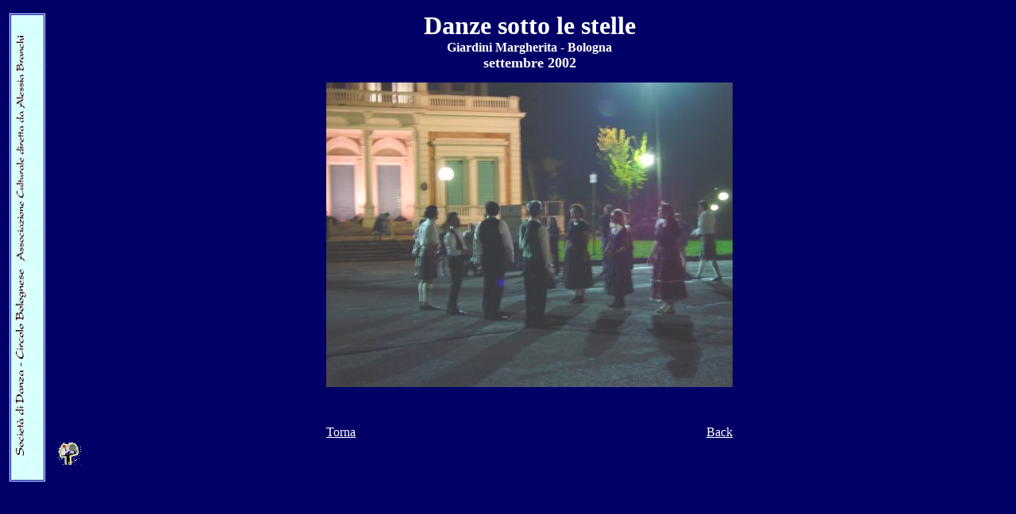

--- FILE ---
content_type: text/html
request_url: http://www.societadidanza.bo.it/attivita/04/margh2002-a.html
body_size: 2555
content:
<!doctype html public "-//w3c//dtd html 4.0 transitional//en">
<html>
<head>
   <meta http-equiv="Content-Type" content="text/html; charset=iso-8859-1">
   <meta name="GENERATOR" content="Mozilla/4.51 [it] (Win98; U) [Netscape]">
   <meta name="Author" content="Biccio">
   <meta name="description" content="Danze sotto le stelle - Società di Danza Circolo Bolognese">
   <meta name="keywords" content="Danza, Danza storica, Ottocento, Settecento, XIX century, XVIII century, Scottish Country Dance, Danze scozzesi, Associazione Culturale, Società di Danza, Quadriglia, Quadrille, Valzer, Valtzer, Walzer, Waltzer, Polka, Mazurka, Galop, Jig, Reel, Strathspey, Danzare Mozart">
   <title>Danze sotto le stelle - Societ&agrave; di Danza Circolo Bolognese</title>
<style type="text/css">
<!--
body {
	background-image: url();
	background-color: #000066;
}
.Stile1 {color: #FFFFFF}
-->
</style></head>
<body text="#FFCCFF" link="#FFFFFF" vlink="#00FFFF" alink="#FF6600">
<table border="0" width="100%" id="table1">
	<tr>
		<td width="50">
<div style="border-width:3px; position: absolute; width: 31px; height: 566px; z-index: 1; left: 11px; top: 16px; right:0; padding-left:5px; padding-right:5px; padding-top:10px; padding-bottom:10px; border-color: #000099; border-style: double; background-image: url(../../sfondi/sf_05.jpg);" id="livello1">
	<div style="position: absolute; width: 31px; height: 40px; z-index: 3; left: 58px; top: 537px" id="livello5">
		<a target="_parent" href="mailto:info@societadidanza.bo.it">
<img SRC="../../logos/posta00.gif" ALT="Mailto: Società di Danza - Circolo Bolognese" HSPACE=0 BORDER=0 height=30 width=30 align=absbottom></a></div>
<p>
	<img src="../../image/intestaverti_2.png" alt="" width="14" height="530" border="0">
<p>
</div>
		</td>
		<td>
<center><table COLS=1 WIDTH="500" id="table2" >
<tr>
<td colspan="2">
<center>
  <span class="Stile1"><b><font size=+3>Danze sotto le stelle</font></b>
  <br>
  <b>Giardini Margherita - Bologna</b>
  <br>
  <b><font size=+1>settembre 2002</font></b></span>
</center>
</td>
</tr>

<tr>
<td colspan="2">
<center><img SRC="margherita1.jpg" VSPACE=10 NOSAVE height=384 width=512></center>
</td>
</tr>

<tr>
<td width="275">
<p align="left">&nbsp;</p>
<p align="left"><a target="_self" href="margherita2002.html">Torna</a></td>
<td width="287">
<p align="right">&nbsp;</p>
<p align="right"><a target="_self" href="margherita2002en.html">Back</a></td>
</tr>
</table></center></td>
	</tr>
</table>

</body>
</html>
